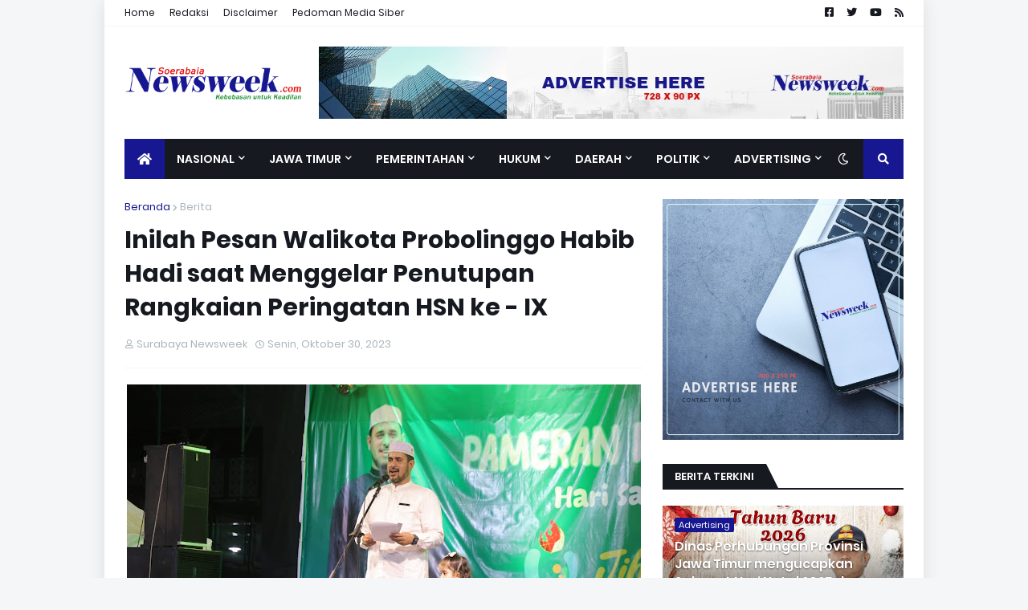

--- FILE ---
content_type: text/css; charset=utf-8
request_url: https://fonts.googleapis.com/css2?display=swap&family=Cambria
body_size: 27
content:
/* latin */
@font-face {
  font-family: 'Cambria';
  font-style: normal;
  font-weight: 400;
  font-display: swap;
  src: url(https://fonts.gstatic.com/l/font?kit=GFDqWAB9jnWLT-HIK7ILrphaOAw&skey=d4699178559bc4b0&v=v18) format('woff2');
  unicode-range: U+0000-00FF, U+0131, U+0152-0153, U+02BB-02BC, U+02C6, U+02DA, U+02DC, U+0304, U+0308, U+0329, U+2000-206F, U+20AC, U+2122, U+2191, U+2193, U+2212, U+2215, U+FEFF, U+FFFD;
}
